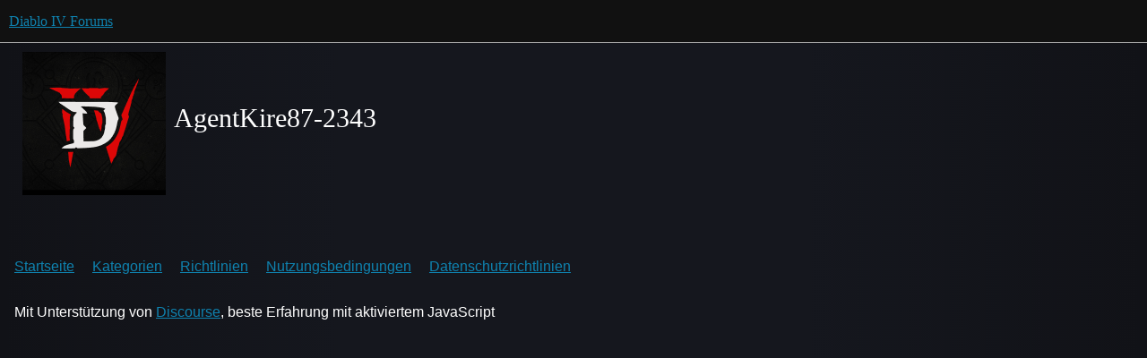

--- FILE ---
content_type: text/html; charset=utf-8
request_url: https://eu.forums.blizzard.com/de/d4/u/AgentKire87-2343
body_size: 1538
content:
<!DOCTYPE html>
<html lang="de">
  <head>
    <meta charset="utf-8">
    <title>  Profil - AgentKire87-2343 - Diablo IV Forums
</title>
    <meta name="description" content="">
    <meta name="generator" content="Discourse 3.5.3 - https://github.com/discourse/discourse version 06240420f449ca21d11714eea0ba09125e0f0310">
<link rel="icon" type="image/png" href="https://d22qzqxs4v7tv7.cloudfront.net/optimized/1X/14387ea133b34d32f9e6acccddbf92c53ba7f043_2_32x32.png">
<link rel="apple-touch-icon" type="image/png" href="https://d22qzqxs4v7tv7.cloudfront.net/optimized/1X/68ba71bc20c86ca3c2c5e46f5fa0077d929c8c9e_2_180x180.png">
<meta name="theme-color" media="(prefers-color-scheme: light)" content="#111111">
<meta name="theme-color" media="(prefers-color-scheme: dark)" content="#111111">

<meta name="color-scheme" content="light dark">

<meta name="viewport" content="width=device-width, initial-scale=1.0, minimum-scale=1.0, viewport-fit=cover">
<meta name="discourse-base-uri" content="/de/d4">
<link rel="canonical" href="https://eu.forums.blizzard.com/de/d4/u/AgentKire87-2343" />

<link rel="search" type="application/opensearchdescription+xml" href="https://eu.forums.blizzard.com/de/d4/opensearch.xml" title="Diablo IV Forums Search">

    <link href="https://d174omn2cocwn8.cloudfront.net/de/d4/stylesheets/color_definitions_blizzard_4_2_136da7a820e966d9990b2d7cdd296c93b28ff5ba.css?__ws=eu.forums.blizzard.com" media="(prefers-color-scheme: light)" rel="stylesheet" class="light-scheme" data-scheme-id="4"/><link href="https://d174omn2cocwn8.cloudfront.net/de/d4/stylesheets/color_definitions_dark_1_2_f3fec7215ade0d19af0813a5a4ebcd46e9eeb847.css?__ws=eu.forums.blizzard.com" media="(prefers-color-scheme: dark)" rel="stylesheet" class="dark-scheme" data-scheme-id="1"/>

<link href="https://d174omn2cocwn8.cloudfront.net/de/d4/stylesheets/common_a1bb0456cac8a6811dde8ebbdf2a09adf8bc7f7a.css?__ws=eu.forums.blizzard.com" media="all" rel="stylesheet" data-target="common"  />

  <link href="https://d174omn2cocwn8.cloudfront.net/de/d4/stylesheets/desktop_a1bb0456cac8a6811dde8ebbdf2a09adf8bc7f7a.css?__ws=eu.forums.blizzard.com" media="all" rel="stylesheet" data-target="desktop"  />



    <link href="https://d174omn2cocwn8.cloudfront.net/de/d4/stylesheets/checklist_a1bb0456cac8a6811dde8ebbdf2a09adf8bc7f7a.css?__ws=eu.forums.blizzard.com" media="all" rel="stylesheet" data-target="checklist"  />
    <link href="https://d174omn2cocwn8.cloudfront.net/de/d4/stylesheets/discourse-akismet_a1bb0456cac8a6811dde8ebbdf2a09adf8bc7f7a.css?__ws=eu.forums.blizzard.com" media="all" rel="stylesheet" data-target="discourse-akismet"  />
    <link href="https://d174omn2cocwn8.cloudfront.net/de/d4/stylesheets/discourse-assign_a1bb0456cac8a6811dde8ebbdf2a09adf8bc7f7a.css?__ws=eu.forums.blizzard.com" media="all" rel="stylesheet" data-target="discourse-assign"  />
    <link href="https://d174omn2cocwn8.cloudfront.net/de/d4/stylesheets/discourse-characters-required_a1bb0456cac8a6811dde8ebbdf2a09adf8bc7f7a.css?__ws=eu.forums.blizzard.com" media="all" rel="stylesheet" data-target="discourse-characters-required"  />
    <link href="https://d174omn2cocwn8.cloudfront.net/de/d4/stylesheets/discourse-details_a1bb0456cac8a6811dde8ebbdf2a09adf8bc7f7a.css?__ws=eu.forums.blizzard.com" media="all" rel="stylesheet" data-target="discourse-details"  />
    <link href="https://d174omn2cocwn8.cloudfront.net/de/d4/stylesheets/discourse-group-tracker_a1bb0456cac8a6811dde8ebbdf2a09adf8bc7f7a.css?__ws=eu.forums.blizzard.com" media="all" rel="stylesheet" data-target="discourse-group-tracker"  />
    <link href="https://d174omn2cocwn8.cloudfront.net/de/d4/stylesheets/discourse-lazy-videos_a1bb0456cac8a6811dde8ebbdf2a09adf8bc7f7a.css?__ws=eu.forums.blizzard.com" media="all" rel="stylesheet" data-target="discourse-lazy-videos"  />
    <link href="https://d174omn2cocwn8.cloudfront.net/de/d4/stylesheets/discourse-local-dates_a1bb0456cac8a6811dde8ebbdf2a09adf8bc7f7a.css?__ws=eu.forums.blizzard.com" media="all" rel="stylesheet" data-target="discourse-local-dates"  />
    <link href="https://d174omn2cocwn8.cloudfront.net/de/d4/stylesheets/discourse-presence_a1bb0456cac8a6811dde8ebbdf2a09adf8bc7f7a.css?__ws=eu.forums.blizzard.com" media="all" rel="stylesheet" data-target="discourse-presence"  />
    <link href="https://d174omn2cocwn8.cloudfront.net/de/d4/stylesheets/discourse-sift_a1bb0456cac8a6811dde8ebbdf2a09adf8bc7f7a.css?__ws=eu.forums.blizzard.com" media="all" rel="stylesheet" data-target="discourse-sift"  />
    <link href="https://d174omn2cocwn8.cloudfront.net/de/d4/stylesheets/discourse-solved_a1bb0456cac8a6811dde8ebbdf2a09adf8bc7f7a.css?__ws=eu.forums.blizzard.com" media="all" rel="stylesheet" data-target="discourse-solved"  />
    <link href="https://d174omn2cocwn8.cloudfront.net/de/d4/stylesheets/discourse-templates_a1bb0456cac8a6811dde8ebbdf2a09adf8bc7f7a.css?__ws=eu.forums.blizzard.com" media="all" rel="stylesheet" data-target="discourse-templates"  />
    <link href="https://d174omn2cocwn8.cloudfront.net/de/d4/stylesheets/discourse-tooltips_a1bb0456cac8a6811dde8ebbdf2a09adf8bc7f7a.css?__ws=eu.forums.blizzard.com" media="all" rel="stylesheet" data-target="discourse-tooltips"  />
    <link href="https://d174omn2cocwn8.cloudfront.net/de/d4/stylesheets/discourse-topic-voting_a1bb0456cac8a6811dde8ebbdf2a09adf8bc7f7a.css?__ws=eu.forums.blizzard.com" media="all" rel="stylesheet" data-target="discourse-topic-voting"  />
    <link href="https://d174omn2cocwn8.cloudfront.net/de/d4/stylesheets/discourse-user-notes_a1bb0456cac8a6811dde8ebbdf2a09adf8bc7f7a.css?__ws=eu.forums.blizzard.com" media="all" rel="stylesheet" data-target="discourse-user-notes"  />
    <link href="https://d174omn2cocwn8.cloudfront.net/de/d4/stylesheets/footnote_a1bb0456cac8a6811dde8ebbdf2a09adf8bc7f7a.css?__ws=eu.forums.blizzard.com" media="all" rel="stylesheet" data-target="footnote"  />
    <link href="https://d174omn2cocwn8.cloudfront.net/de/d4/stylesheets/hosted-site_a1bb0456cac8a6811dde8ebbdf2a09adf8bc7f7a.css?__ws=eu.forums.blizzard.com" media="all" rel="stylesheet" data-target="hosted-site"  />
    <link href="https://d174omn2cocwn8.cloudfront.net/de/d4/stylesheets/poll_a1bb0456cac8a6811dde8ebbdf2a09adf8bc7f7a.css?__ws=eu.forums.blizzard.com" media="all" rel="stylesheet" data-target="poll"  />
    <link href="https://d174omn2cocwn8.cloudfront.net/de/d4/stylesheets/spoiler-alert_a1bb0456cac8a6811dde8ebbdf2a09adf8bc7f7a.css?__ws=eu.forums.blizzard.com" media="all" rel="stylesheet" data-target="spoiler-alert"  />
    <link href="https://d174omn2cocwn8.cloudfront.net/de/d4/stylesheets/discourse-topic-voting_desktop_a1bb0456cac8a6811dde8ebbdf2a09adf8bc7f7a.css?__ws=eu.forums.blizzard.com" media="all" rel="stylesheet" data-target="discourse-topic-voting_desktop"  />
    <link href="https://d174omn2cocwn8.cloudfront.net/de/d4/stylesheets/poll_desktop_a1bb0456cac8a6811dde8ebbdf2a09adf8bc7f7a.css?__ws=eu.forums.blizzard.com" media="all" rel="stylesheet" data-target="poll_desktop"  />

  <link href="https://d174omn2cocwn8.cloudfront.net/de/d4/stylesheets/common_theme_2_c4b7e4e8b21a7d2e198be2b5cc895f2f33dfeafe.css?__ws=eu.forums.blizzard.com" media="all" rel="stylesheet" data-target="common_theme" data-theme-id="2" data-theme-name="blizzard"/>
    <link href="https://d174omn2cocwn8.cloudfront.net/de/d4/stylesheets/desktop_theme_2_0fd99e88cc88d17508f16c9bb31176b792d39278.css?__ws=eu.forums.blizzard.com" media="all" rel="stylesheet" data-target="desktop_theme" data-theme-id="2" data-theme-name="blizzard"/>

    
    
        <meta property="og:site_name" content="Diablo IV Forums" />
<meta property="og:type" content="website" />
<meta name="twitter:card" content="summary" />
<meta name="twitter:image" content="https://d174omn2cocwn8.cloudfront.net/de/d4/plugins/discourse-blizzard-plugin/images/avatars/d4/default.png" />
<meta property="og:image" content="https://d174omn2cocwn8.cloudfront.net/de/d4/plugins/discourse-blizzard-plugin/images/avatars/d4/default.png" />
<meta property="og:url" content="https://eu.forums.blizzard.com/de/d4/u/AgentKire87-2343" />
<meta name="twitter:url" content="https://eu.forums.blizzard.com/de/d4/u/AgentKire87-2343" />
<meta property="og:title" content="AgentKire87-2343" />
<meta name="twitter:title" content="AgentKire87-2343" />

    
  </head>
  <body class="crawler ">
    
    <header>
  <a href="/de/d4/">Diablo IV Forums</a>
</header>

    <div id="main-outlet" class="wrap" role="main">
      <div class="user-crawler">
	<img src='https://d174omn2cocwn8.cloudfront.net/de/d4/plugins/discourse-blizzard-plugin/images/avatars/d4/default.png' alt='AgentKire87-2343' title='AgentKire87-2343' />
	<h2 class='username'>AgentKire87-2343</h2>
</div>




    </div>
    <footer class="container wrap">
  <nav class='crawler-nav'>
    <ul>
      <li itemscope itemtype='http://schema.org/SiteNavigationElement'>
        <span itemprop='name'>
          <a href='/de/d4/' itemprop="url">Startseite </a>
        </span>
      </li>
      <li itemscope itemtype='http://schema.org/SiteNavigationElement'>
        <span itemprop='name'>
          <a href='/de/d4/categories' itemprop="url">Kategorien </a>
        </span>
      </li>
      <li itemscope itemtype='http://schema.org/SiteNavigationElement'>
        <span itemprop='name'>
          <a href='/de/d4/guidelines' itemprop="url">Richtlinien </a>
        </span>
      </li>
        <li itemscope itemtype='http://schema.org/SiteNavigationElement'>
          <span itemprop='name'>
            <a href='/de/d4/tos' itemprop="url">Nutzungsbedingungen </a>
          </span>
        </li>
        <li itemscope itemtype='http://schema.org/SiteNavigationElement'>
          <span itemprop='name'>
            <a href='/de/d4/privacy' itemprop="url">Datenschutzrichtlinien </a>
          </span>
        </li>
    </ul>
  </nav>
  <p class='powered-by-link'>Mit Unterstützung von <a href="https://www.discourse.org">Discourse</a>, beste Erfahrung mit aktiviertem JavaScript</p>
</footer>

    
    
  </body>
  
</html>
